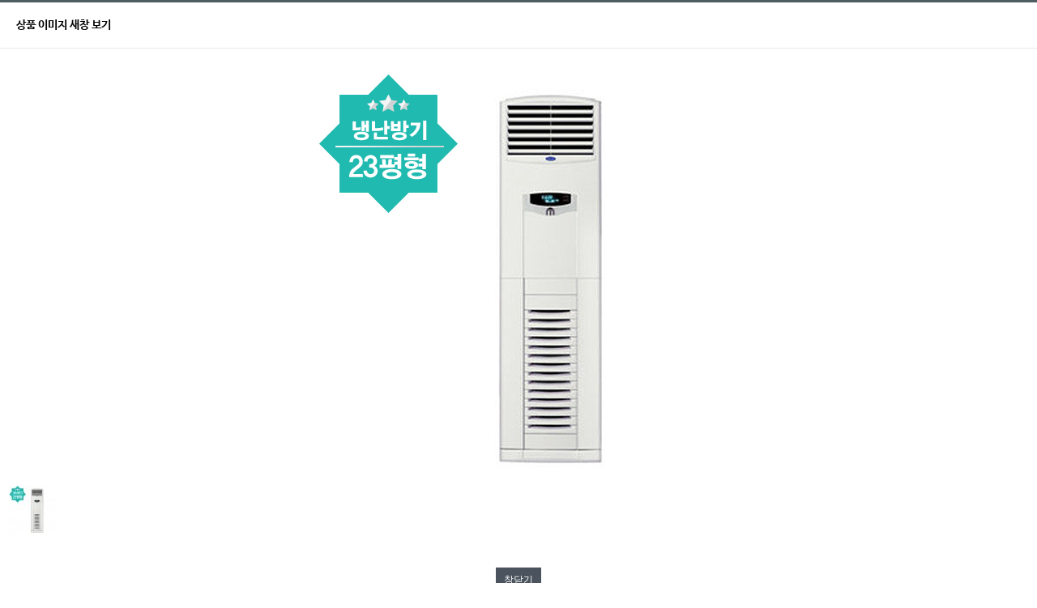

--- FILE ---
content_type: text/html; charset=utf-8
request_url: http://remarketc.co.kr/shop/largeimage.php?it_id=1484760635&no=1
body_size: 1796
content:
<!doctype html>
<html lang="ko">
<head>
<meta charset="utf-8">
<meta http-equiv="imagetoolbar" content="no">
<meta http-equiv="X-UA-Compatible" content="IE=edge,chrome=1"/>
<meta name="description" content="중고 사무용가구,가전,PC,냉난방기 판매/매입/렌탈전문기업">
<meta property="og:title" content="리마켓 중구점">
<meta property="og:image" content="http://www.remarketc.co.kr/data/common/remarketc.png">
<meta property="og:description" content="중고 사무용가구,가전,PC,냉난방기 판매/매입/렌탈전문기업">
<title>스탠드형 냉난방기(23평형) (1484760635) | 리마켓 중구점</title>
<link rel="stylesheet" href="http://remarketc.co.kr/theme/basic/css/default_shop.css?ver=16110201">
<link rel="stylesheet" href="http://remarketc.co.kr/theme/basic/skin/shop/basic/style.css?ver=16110201">
<link rel="stylesheet" href="//m.remarket.co.kr/css/colorchange.css">
<!--[if lte IE 8]>
<script src="http://remarketc.co.kr/js/html5.js"></script>
<![endif]-->
<script>
// 자바스크립트에서 사용하는 전역변수 선언
var g5_url       = "http://remarketc.co.kr";
var g5_bbs_url   = "http://remarketc.co.kr/bbs";
var g5_is_member = "";
var g5_is_admin  = "";
var g5_is_mobile = "";
var g5_bo_table  = "";
var g5_sca       = "";
var g5_editor    = "";
var g5_cookie_domain = "";
</script>
<script src="http://remarketc.co.kr/js/jquery-1.8.3.min.js"></script>
<script src="http://remarketc.co.kr/js/jquery.shop.menu.js?ver=1611020"></script>
<script src="http://remarketc.co.kr/js/common.js?ver=1611020"></script>
<script src="http://remarketc.co.kr/js/wrest.js?ver=1611020"></script>
<script src="http://remarketc.co.kr/js/css_browser_selector.min.js?ver=1611020"></script>


<!-- Google tag (gtag.js) -->
<script async src="https://www.googletagmanager.com/gtag/js?id=AW-384188766"></script>
<script>
  window.dataLayer = window.dataLayer || [];
  function gtag(){dataLayer.push(arguments);}
  gtag('js', new Date());

  gtag('config', 'AW-384188766');
</script>

<script src="http://remarketc.co.kr/js/global.js?ver=1611020"></script>
</head>
<body class="menu menu menu ">

<div id="sit_pvi_nw" class="new_win">
    <h1 id="win_title">상품 이미지 새창 보기</h1>

    <div id="sit_pvi_nwbig">
                <span>
            <a href="javascript:window.close();">
                <img src="http://remarketc.co.kr/data/item/1484760635/1.jpg" width="500" height="500" alt="스탠드형 냉난방기(23평형)" id="largeimage_1">
            </a>
        </span>
            </div>

    <ul><li><a href="http://remarketc.co.kr/shop/largeimage.php?it_id=1484760635&amp;no=1" class="img_thumb"><img src="http://remarketc.co.kr/data/item/1484760635/thumb-1_60x60.jpg" width="60" height="60" alt=""></a></li></ul>
    <div class="win_btn">
        <button type="button" onclick="javascript:window.close();">창닫기</button>
    </div>
</div>

<script>
// 창 사이즈 조절
$(window).on("load", function() {
    var w = 500 + 50;
    var h = $("#sit_pvi_nw").outerHeight(true) + $("#sit_pvi_nw h1").outerHeight(true);
    window.resizeTo(w, h);
});

$(function(){
    $("#sit_pvi_nwbig span:eq("+0+")").addClass("visible");

    // 이미지 미리보기
    $(".img_thumb").bind("mouseover focus", function(){
        var idx = $(".img_thumb").index($(this));
        $("#sit_pvi_nwbig span.visible").removeClass("visible");
        $("#sit_pvi_nwbig span:eq("+idx+")").addClass("visible");
    });
});
</script>

<!-- ie6,7���� ���̵�䰡 �Խ��� ��Ͽ��� �Ʒ� ���̵�信 �������� ���� ���� -->
<!--[if lte IE 7]>
<script>
$(function() {
    var $sv_use = $(".sv_use");
    var count = $sv_use.length;

    $sv_use.each(function() {
        $(this).css("z-index", count);
        $(this).css("position", "relative");
        count = count - 1;
    });
});
</script>
<![endif]-->

<script type="text/javascript" src="//wcs.naver.net/wcslog.js"></script> 
<script type="text/javascript"> 
if (!wcs_add) var wcs_add={};
wcs_add["wa"] = "s_3dfa9ab07649";
if (!_nasa) var _nasa={};
wcs.inflow("remarketc.co.kr");
wcs_do(_nasa);
</script>

</body>
</html>


--- FILE ---
content_type: text/css
request_url: http://remarketc.co.kr/theme/basic/css/default_shop.css?ver=16110201
body_size: 15188
content:
@charset "utf-8";
/* SIR 지운아빠 */

/*@import url(http://fonts.googleapis.com/earlyaccess/notosanskr.css);*/

@import url(//cdn.jsdelivr.net/font-nanum/1.0/nanumbarungothic/nanumbarungothic.css);


/* 초기화 */
html {overflow-y:scroll}
body {margin:0;padding:0;font-size:0.75em;font-family:'Nanum Barun Gothic', sans-serif}
html, h1, h2, h3, h4, h5, h6, form, fieldset, img {margin:0;padding:0;border:0}
h1, h2, h3, h4, h5, h6 {font-size:1em}
article, aside, details, figcaption, figure, footer, header, hgroup, menu, nav, section {display:block}
#hd ul, nav ul, #ft ul {margin:0;padding:0;list-style:none}
legend {position:absolute;margin:0;padding:0;font-size:0;line-height:0;text-indent:-9999em;overflow:hidden}
label, input, button, select, img {vertical-align:middle}
input, button {margin:0;padding:0;font-family:dotum;font-size:1em}
button {cursor:pointer}
textarea, select {font-family:dotum;font-size:1em}
select {margin:0}
p {margin:0;padding:0;word-break:break-all}
hr {display:none}
pre {overflow-x:scroll;font-size:1.1em}
a:link, a:visited {color:#000;text-decoration:none}
a:hover, a:focus, a:active {color:#000;text-decoration:underline}

/* 전체 wrap */
.wrapper {width:1180px;min-width:1180px;margin:0 auto}

.menushop #container {float:right;width:920px}
.menushop .category-ul {display:block !important;opacity:.9}
.menushop #wrapper_title {display:none}

/* 팝업레이어 */
#hd_pop {z-index:1000;position:relative;margin:0 auto;width:1180px;height:0}
#hd_pop h2 {position:absolute;font-size:0;line-height:0;overflow:hidden}
.hd_pops {position:absolute;border:0px;background:#fff}
.hd_pops_con {}
.hd_pops_footer {padding:10px 0;background:#000;color:#fff;text-align:right}
.hd_pops_footer button {margin-right:5px;padding:5px 10px;border:0;background:#393939;color:#fff}

/* 검색폼 */
#frmsearch1 {background:url('/data/content/page/search.png') no-repeat;width:173px;height:28px;position:relative;margin-top:5px}
#frmsearch1 #sch_str {margin:3px 0 0 3px;width:130px;padding:4px 0 3px 5px;border:0}
#frmsearch1 #sch_submit {position:absolute;right:0;top:0;width:40px;height:27px;border:0;background:transparent;cursor:pointer}

/* 상단 레이아웃 */
#hd {min-width:1180px;border-bottom:1px solid #dde4e9}
#hd_h1 {position:absolute;font-size:0;line-height:0;overflow:hidden}
#hd.fixed {position:fixed;width:100%;background:#fff;z-index:200}

#hd_qnb {border-bottom:1px solid #e9e9e9;background:#f2f5f9;zoom:1;display:none}
#hd_qnb:after {display:block;visibility:hidden;clear:both;content:""}
#hd_qnb h2 {position:absolute;font-size:0;line-height:0;overflow:hidden}
#hd_qnb div {text-align:center;letter-spacing:-4px}
#hd_qnb a {letter-spacing:0}

#hd_wrapper {position:relative;margin:0 auto;zoom:1;background-color:#fff;}
#hd_wrapper:after {display:block;visibility:hidden;clear:both;content:""}

#hd_wrapper1 {display:block;height:98px;position:relative;width:1180px;margin:0 auto;overflow:hidden}
#hd_wrapper1:after {display:block;content:'';clear:both}
#hd_wrapper1 .touchslider-viewport {overflow:hidden;width:285px;height:98px;position:relative;margin: 0 0 0 16px;}
#hd_wrapper1 .touchslider-nav {position:relative;margin-top:-98px}
#hd_wrapper1 .touchslider-nav .touchslider-prev,
#hd_wrapper1 .touchslider-nav .touchslider-next {
	position:absolute;width:20px;height:98px;background:url('/data/content/page/top-slider-arrow.png') no-repeat #fff;
	cursor:pointer;
}
#hd_wrapper1 .touchslider-nav .touchslider-next {right:0;background-position:right top}
#hd_wrapper1 .pull-right {margin-right:200px;}
#hd_wrapper1 .cs25 {position:absolute;right:0;top:0;}

/* 메인메뉴 */
#hd_wrapper2 {position:relative;background:#134bbb;border-bottom:3px solid #00255e;color:#fff;font-weight:normal;margin-bottom:52px}
#hd_wrapper2 h2 {position:absolute;font-size:0;line-height:0;overflow:hidden}
#hd_wrapper2_1dul {}
#hd_wrapper2_1dul:after {display:block;visibility:hidden;clear:both;content:""}
#hd_wrapper2 .gnb_1dli {z-index:10;position:relative;float:left}
#hd_wrapper2 .gnb_1dli:nth-child(1) a {background:url('../img/arrow.png') 92% 50% no-repeat #00255e;padding:1px 0 0;width:230px}
#hd_wrapper2 .gnb_1dli:nth-child(1) a.on {background:url('../img/arrow2.png') 92% 50% no-repeat #00255e}
#hd_wrapper2 .gnb_1dli:nth-child(1) a i {width:22px;height:3px;background:#fff;position:absolute;left:30px}
#hd_wrapper2 .gnb_1dli:nth-child(1) a i.i1 {top:12px}
#hd_wrapper2 .gnb_1dli:nth-child(1) a i.i2 {top:19px}
#hd_wrapper2 .gnb_1dli:nth-child(1) a i.i3 {top:26px}
#hd_wrapper2 .gnb_1dli:nth-child(2) a {width:135px}
#hd_wrapper2 .gnb_1dli:nth-child(3) a {width:135px}
#hd_wrapper2 .gnb_1dli:nth-child(4) a {width:140px}
#hd_wrapper2 .gnb_1dli:nth-child(5) a {width:180px}
#hd_wrapper2 .gnb_1dli:nth-child(6) a {width:160px}
#hd_wrapper2 .gnb_1dli:nth-child(7) a {width:190px}
#hd_wrapper2 .gnb_1dli:nth-child(5) a {background:#00255e}
#hd_wrapper2 .gnb_1dli:nth-child(6) a {background:#00596c}
#hd_wrapper2 .gnb_1dli:nth-child(7) a {background:#4cad3c}
#hd_wrapper2 .gnb_1dli:nth-child(4) a i,
#hd_wrapper2 .gnb_1dli:nth-child(5) a i,
#hd_wrapper2 .gnb_1dli:nth-child(6) a i,
#hd_wrapper2 .gnb_1dli:nth-child(7) a i {display:none}
#hd_wrapper2 .gnb_1da {line-height:37px;height:37px;color:#fff;text-decoration:none;background:transparent;font-size:1.3em;border:0;padding:1px 0px 0;position:relative;text-align:center}
#hd_wrapper2 .gnb_1da i {width:1px;height:50%;position:absolute;right:0;top:30%;background:#3869ce}
#hd_wrapper2 .gnb_1da:focus, #hd_wrapper2 .gnb_1da:hover {/*background:url('../img/gnb_bg00.gif') #333 center right no-repeat;*/text-decoration:none}
#hd_wrapper2 .gnb_1dli_air .gnb_1da {background-color:#333;color:#fff}
#hd_wrapper2 .gnb_1dli_on .gnb_1da {background-color:transparent;color:#fff}
#hd_wrapper2 .gnb_2dul {display:none;position:absolute;top:41px;width:700px;border:0;padding:0}
#hd_wrapper2 .gnb_1dli:nth-child(7) .gnb_2dul {margin-left:-300px}
#hd_wrapper2 .gnb_2dli {float:left}
#hd_wrapper2 .gnb_2da {display:block;padding:17px 10px;text-align:left;text-decoration:none;border:0;position:relative;font-size:1.25em;background:#fff !important;width:auto !important}
#hd_wrapper2 .gnb_2da i {position:absolute;right:0;top:20px;width:1px;height:10px;background:#484848;display:block !important}
#hd_wrapper2 .gnb_2dli:last-child .gnb_2da i {display:none !important}
#hd_wrapper2 .gnb_1dli_air .gnb_2da {}
#hd_wrapper2 .gnb_1dli_on .gnb_2da {}
#hd_wrapper2 .gnb_2da:focus, #hd_wrapper2 .gnb_2da:hover {text-decoration:none}
#hd_wrapper2 .gnb_1dli_over .gnb_2dul {display:block;left:0;background:#fff}
#hd_wrapper2 .gnb_1dli_over2 .gnb_2dul {display:block;right:0;background:#fff}

/* 전체 카테고리 부분 */
#hd_wrapper2 .category-ul {width:100%;border-top:1px solid #10717e;top:41px}
#hd_wrapper2 .category-ul .gnb_2dli {float:none;background:#00255e}
#hd_wrapper2 .category-ul a {color:#fff}
#hd_wrapper2 .category-ul table {width:100%;margin:0 auto;background:#00255e;border-collapse:collapse}
#hd_wrapper2 .category-ul th {font-weight:normal;font-size:1.4em;padding:10px 20px;width:35px;position:relative}
#hd_wrapper2 .category-ul td {padding:12px 20px 12px 0;color:#fff;font-size:1.1em;position:relative}
#hd_wrapper2 .category-ul tr:last-child th,
#hd_wrapper2 .category-ul tr:last-child td {background:#277d0c}
#hd_wrapper2 .category-ul th i,
#hd_wrapper2 .category-ul td i {position:absolute;width:88%;height:1px;left:15%;bottom:0;background:#2e4f79}
#hd_wrapper2 .category-ul td i {left:0}
#hd_wrapper2 .category-ul td a {display:block;width:auto !important;line-height:1.5em;padding:0px 0 !important;background:none !important;text-indent:0 !important;text-decoration:none;}
.ie9 #hd_wrapper2 .category-ul td a {line-height:19px}
.ie10 #hd_wrapper2 .category-ul td a {line-height:19px}
.ie11 #hd_wrapper2 .category-ul td a {line-height:19px}
#hd_wrapper2 .category-ul .gnb_3dul {position:absolute;border:1px solid #999;background:#fff;margin:-25px 0 0 150px;display:none;width:180px;z-index:3}
#hd_wrapper2 .category-ul .gnb_3dul.gnb_3dul_over {display:block}
#hd_wrapper2 .category-ul .gnb_3dul a {color:#333;display:block;padding:3px 0 3px 5px !important;border-bottom:1px solid #eee}

#logo {position:absolute;left:50%;margin-left:-180px;top:20px}

#hd_sch {float:left;margin:0 0 0 20px;border:1px solid #c3c6ca}
#hd_sch h3 {position:absolute;font-size:0;line-height:0;overflow:hidden}
#hd_sch #sch_str {padding-left:5px;width:110px;height:24px;border:0;background:#fff;line-height:1.9em !important;line-height:1.6em}
#hd_sch #sch_submit {padding:0 5px;height:26px;border:0;background:#e2e6eb;color:#333;cursor:pointer}

#tnb {float:right}
#tnb h3 {position:absolute;font-size:0;line-height:0;overflow:hidden}
#tnb ul {zoom:1}
#tnb ul:after {display:block;visibility:hidden;clear:both;content:""}
#tnb li {float:left}
#tnb a {display:inline-block;padding:0 10px;height:28px;color:#333;letter-spacing:-0.1em;line-height:2.4em}
#tnb a:focus, #tnb a:hover {text-decoration:none}

/* 중간 레이아웃 */
#wrapper {z-index:5;margin:30px auto;width:1180px;zoom:1}
#wrapper:after {display:block;visibility:hidden;clear:both;content:""}
#wrapper_title {margin-bottom:20px;font-size:1.2em;font-weight:bold}

/* aside wrapper */
#aside {float:left;margin:0 10px 0 0;width:150px;display:none}

#container {position:relative;width:1180px;min-height:500px;height:auto !important;height:500px;background:#fff;zoom:1}
#container:after {display:block;visibility:hidden;clear:both;content:""}

/* 텍스트 크기 조절 */
#text_size {display:none;position:absolute;top:-31px;left:-1px}
#text_size button {padding:0 10px;height:30px;border:1px solid #cfded8;border-bottom:0;background:#000;color:#fff;cursor:pointer}

/* 하단 레이아웃 */
#ft {clear:both;padding:0 0 40px;min-width:1180px;border-top:1px solid #e9e9e9}
#ft h1 {position:absolute;font-size:0;line-height:0;overflow:hidden}
#ft div {position:relative;margin:0 auto;padding:0 0 0 200px;width:750px}
#ft_logo {position:absolute;top:20px;left:0}
#ft ul {margin:0 0 15px;padding:20px 0 0;zoom:1}
#ft ul:after {display:block;visibility:hidden;clear:both;content:""}
#ft li {float:left;margin:0 20px 0 0}
#ft a {text-decoration:none}
#ft p {margin:0;padding:10px 0;line-height:1.8em}
#ft span {display:inline-block;margin:0 15px 0 0}
#ft b {display:inline-block;margin:0 5px 0 0}
#ft_totop {position:absolute;top:20px;right:0}

/* 화면낭독기 사용자용 */
#hd_login_msg {position:absolute;top:0;left:0;width:1px;height:1px;overflow:hidden}
.msg_sound_only, .sound_only {display:inline-block !important;position:absolute;top:0;left:0;margin:0 !important;padding:0 !important;font-size:0;line-height:0;border:0 !important;overflow:hidden !important}
/* 본문 바로가기 */
#skip_to_container a {z-index:100000;position:absolute;top:0;left:0;width:1px;height:1px;font-size:0;line-height:0;overflow:hidden}
#skip_to_container a:focus, #skip_to_container a:active {width:100%;height:75px;background:#21272e;color:#fff;font-size:2em;font-weight:bold;text-align:center;text-decoration:none;line-height:3.3em}

/* 이미지 등비율 리사이징 */
.img_fix {width:100%;height:auto}

/* 캡챠 자동등록(입력)방지 기본 */
#captcha {display:inline-block;position:relative}
#captcha legend {position:absolute;margin:0;padding:0;font-size:0;line-height:0;text-indent:-9999em;overflow:hidden}
#captcha #captcha_img {width:100px;height:41px;border:1px solid #e9e9e9}
#captcha #captcha_mp3 {position:absolute;top:0;left:101px;;margin:0;padding:0;width:23px;height:22px;border:0;background:transparent;vertical-align:middle;overflow:hidden;cursor:pointer}
#captcha #captcha_mp3 span {position:absolute;top:0;left:0;width:23px;height:22px;background:url('../../../plugin/kcaptcha/img/sound.gif')}
#captcha #captcha_reload {position:absolute;top:21px;left:101px;margin:0;padding:0;width:23px;height:22px;border:0;background:transparent;vertical-align:middle;overflow:hidden;cursor:pointer}
#captcha #captcha_reload span {position:absolute;top:0;left:0;width:23px;height:22px;background:url('../../../plugin/kcaptcha/img/reload.gif')}
#captcha #captcha_key {margin:0 0 0 25px;padding:0 5px;width:70px;height:41px;border:1px solid #b8c9c2;background:#f7f7f7;font-size:1.333em;font-weight:bold;text-align:center;line-height:2.8em}
#captcha #captcha_info {display:block;margin:5px 0 0;font-size:0.95em;letter-spacing:-0.1em}

/* ckeditor 단축키 */
.cke_sc {margin:0 0 5px;text-align:right}
.btn_cke_sc{display:inline-block;padding:0 10px;height:23px;border:1px solid #ccc !important;background:#fafafa !important;color:#000 !important;text-decoration:none !important;line-height:1.9em;vertical-align:middle}
.cke_sc_def {margin:0 0 5px;padding:10px;border:1px solid #ccc;background:#f2f5f9;text-align:center}
.cke_sc_def dl {margin:0 0 5px;text-align:left;zoom:1}
.cke_sc_def dl:after {display:block;visibility:hidden;clear:both;content:""}
.cke_sc_def dt, .cke_sc_def dd {float:left;margin:0;padding:5px 0;border-bottom:1px solid #e9e9e9}
.cke_sc_def dt {width:20%;font-weight:bold}
.cke_sc_def dd {width:30%}

/* Mobile화면으로 */
#mobile_cng {display:block;margin:0.3em;padding:0.5em 0;border:1px solid #eee;border-radius:2em;background:#fff;color:#000;font-size:2em;text-decoration:none;text-align:center}

/* 목록 바로가기 */
.sanchor {margin:0 0 20px;padding:0;zoom:1}
.sanchor:after {display:block;visibility:hidden;clear:both;content:""}
.sanchor li {float:left;width:33.2%;margin-right:1px;list-style:none}
.sanchor a {display:block;border:1px solid #e0e4e9;background:url('../img/sanchor-off.png') repeat;text-decoration:none;line-height:2.6em;color:#00255e;font-size:1.4em;text-align:center}
.sanchor a:focus, .sanchor a:hover, .sanchor a.sanchor_on {
	background:url('../img/sanchor-on.png') repeat;border:1px solid #a8b1be;border-bottom-color:#fff;color:#ff4400
}

/* 콘텐츠별 스타일 */
.cnt_cmt {display:inline-block;margin:0 0 0 3px;font-weight:bold}

/* 버튼 */
a.btn01 {display:inline-block;padding:7px;border:1px solid #ccc;background:#fafafa;color:#000;text-decoration:none;vertical-align:middle}
a.btn01:focus, a.btn01:hover {text-decoration:none}
button.btn01 {display:inline-block;margin:0;padding:7px;border:1px solid #ccc;background:#fafafa;color:#000;text-decoration:none}
a.btn02 {display:inline-block;padding:7px;border:1px solid #3b3c3f;background:#4b545e;color:#fff;text-decoration:none;vertical-align:middle}
a.btn02:focus, .btn02:hover {text-decoration:none}
button.btn02 {display:inline-block;margin:0;padding:7px;border:1px solid #3b3c3f;background:#4b545e;color:#fff;text-decoration:none}

.btn_confirm {text-align:center} /* 서식단계 진행 */

.btn_submit {padding:8px;border:0;background:#ff4200;color:#fff;letter-spacing:-0.1em;cursor:pointer}
fieldset .btn_submit {padding:0 7px;height:24px;line-height:1em}

a.btn_cancel {display:inline-block;padding:7px;border:1px solid #ccc;background:#fafafa;color:#000;text-decoration:none;vertical-align:middle}
button.btn_cancel {display:inline-block;padding:7px;border:1px solid #ccc;background:#fafafa;color:#000;vertical-align:top;text-decoration:none}

a.btn_frmline, button.btn_frmline {display:inline-block;padding:0 5px;height:24px;border:0;background:#333;color:#fff;letter-spacing:-0.1em;text-decoration:none;vertical-align:middle} /* 우편번호검색버튼 등 */
a.btn_frmline {line-height:24px}
button.btn_frmline {font-size:1em}

/* 게시판용 버튼 */
a.btn_b01 {display:inline-block;padding:7px;border:1px solid #d9ded9;background:#f2f5f9;color:#000;text-decoration:none;vertical-align:middle}
a.btn_b01:focus, .btn_b01:hover {text-decoration:none}
a.btn_b02 {display:inline-block;padding:7px 7px;border:1px solid #3b3c3f;background:#4b545e;color:#fff;text-decoration:none;vertical-align:middle}
a.btn_b02:focus, .btn_b02:hover {text-decoration:none}
a.btn_admin {display:inline-block;padding:7px;border:1px solid #e8180c;background:#e8180c;color:#fff;text-decoration:none;vertical-align:middle} /* 관리자 전용 버튼 */
a.btn_admin:focus, a.btn_admin:hover {text-decoration:none}

/* 선택수정 버튼 */
.btn_list {margin:0 auto;width:93%}
.btn_list input, .btn_list button {background: none repeat scroll 0 0 #617D46;border: 0 none;color: #FFFFFF;height: 28px;line-height: 2.2em;padding: 0 15px;vertical-align: middle}

/* 기본테이블 */
.tbl_wrap table {width:100%;border-collapse:collapse;border-spacing:0}
.tbl_wrap caption {padding:10px 0;font-weight:bold;text-align:left}

.tbl_head01 {margin:0 0 10px}
.tbl_head01 caption {padding:0;font-size:0;line-height:0;overflow:hidden}
.tbl_head01 thead th {padding:12px 0;border-top:1px solid #d1dee2;border-bottom:1px solid #d1dee2;background:#e5ecef;color:#383838;font-size:0.95em;text-align:center;letter-spacing:-0.1em}
.tbl_head01 thead a {color:#383838}
.tbl_head01 thead th input {vertical-align:top} /* middle 로 하면 게시판 읽기에서 목록 사용시 체크박스 라인 깨짐 */
.tbl_head01 tfoot th, .tbl_head01 tfoot td {padding:10px 0;border-top:1px solid #c1d1d5;border-bottom:1px solid #c1d1d5;background:#d7e0e2;text-align:center}
.tbl_head01 tbody th {padding:8px 0;border-top:1px solid #e9e9e9;border-bottom:1px solid #e9e9e9}
.tbl_head01 td {padding:8px 5px;border-top:1px solid #e9e9e9;border-bottom:1px solid #e9e9e9;line-height:1.5em;word-break:break-all}
.tbl_head01 a {}

.tbl_head02 {margin:0 0 10px}
.tbl_head02 caption {padding:0;font-size:0;line-height:0;overflow:hidden}
.tbl_head02 thead th {padding:5px 0;border-top:1px solid #d1dee2;border-bottom:1px solid #d1dee2;background:#e5ecef;color:#383838;font-size:0.95em;text-align:center;letter-spacing:-0.1em}
.tbl_head02 thead a {color:#383838}
.tbl_head02 thead th input {vertical-align:top} /* middle 로 하면 게시판 읽기에서 목록 사용시 체크박스 라인 깨짐 */
.tbl_head02 tfoot th, .tbl_head02 tfoot td {padding:10px 0;border-top:1px solid #c1d1d5;border-bottom:1px solid #c1d1d5;background:#d7e0e2;text-align:center}
.tbl_head02 tbody th {padding:5px 0;border-top:1px solid #e9e9e9;border-bottom:1px solid #e9e9e9}
.tbl_head02 td {padding:5px 3px;border-top:1px solid #e9e9e9;border-bottom:1px solid #e9e9e9;line-height:1.4em;word-break:break-all}
.tbl_head02 a {}

/* 폼 테이블 */
.tbl_frm01 {margin:0 0 20px}
.tbl_frm01 table {width:100%;border-collapse:collapse;border-spacing:0}
.tbl_frm01 th {width:100px;padding:7px 13px;border:1px solid #e9e9e9;border-left:0;background:#f7f7f7;text-align:left}
.tbl_frm01 td {padding:7px 10px;border-top:1px solid #e9e9e9;border-bottom:1px solid #e9e9e9;background:transparent}
.tbl_frm01 textarea, .frm_input {border:1px solid #e4eaec;background:#f7f7f7;color:#000;vertical-align:middle;line-height:2em}
.tbl_frm01 textarea {padding:2px 2px 3px}
.frm_input {height:22px}
.tbl_frm01 textarea {width:98%;height:100px}
.tbl_frm01 a {text-decoration:none}
.tbl_frm01 .frm_address {margin-top:5px}
.tbl_frm01 .frm_file {display:block;margin-bottom:5px}
.tbl_frm01 .frm_info {display:block;padding:0 0 5px;line-height:1.4em}

/* 자료 없는 목록 */
.empty_table {padding:50px 0 !important;text-align:center}
.empty_list {padding:20px 0 !important;text-align:center}

/* 필수입력 */
.required, textarea.required {background:url('../img/wrest.gif') #f7f7f7 top right no-repeat !important}

/* 테이블 그리드 padding 0 5px 고려한 넓이 */
.grid_1 {width:40px}
.grid_2 {width:90px}
.grid_3 {width:140px}
.grid_4 {width:190px}
.grid_5 {width:240px}
.grid_6 {width:290px}
.grid_7 {width:340px}
.grid_8 {width:390px}
.grid_9 {width:440px}
.grid_10 {width:490px}
.grid_11 {width:540px}
.grid_12 {width:590px}
.grid_13 {width:640px}
.grid_14 {width:690px}
.grid_15 {width:740px}
.grid_16 {width:790px}
.grid_17 {width:840px}
.grid_18 {width:890px}

/* 테이블 항목별 정의 */
.td_board {width:120px;text-align:center}
.td_chk {width:30px;text-align:center}
.td_date {width:60px;text-align:center}
.td_datetime {width:110px;text-align:center}
.td_default {width:60px;text-align:center}
.td_dvr {width:30px;text-align:center}
.td_group {width:100px;text-align:center}
.td_imgsmall {width:60px;text-align:center}
.td_num {width:50px;text-align:center}
.td_numbig {width:100px;text-align:center}
.td_nick {width:100px;text-align:center}
.td_name {width:100px;text-align:left}
.td_namesmall {width:50px;text-align:left}
.td_mb_id {width:100px;text-align:center}
.td_mng {width:80px;text-align:center}
.td_mngsmall {width:50px;text-align:center}
.td_statsmall {width:50px;text-align:center}

/* 새창 기본 스타일 */
.new_win {}
.new_win .tbl_wrap {margin:0 20px}
.new_win #win_title {margin:0 0 20px;padding:20px;border-top:3px solid #4e5d60;border-bottom:1px solid #e9e9e9;background:#fff;font-size:1.2em}
.new_win #win_title .sv {font-size:0.75em;line-height:1.2em}
.new_win .win_ul {margin:-20px 0 20px 0;padding:0 20px;border-bottom:1px solid #455255;background:#484848;list-style:none;zoom:1}
.new_win .win_ul:after {display:block;visibility:hidden;clear:both;content:""}
.new_win .win_ul li {float:left;margin-left:-1px}
.new_win .win_ul a {display:block;padding:10px 10px 8px;border-right:1px solid #455255;border-left:1px solid #455255;color:#fff;font-family:dotum;font-weight:bold;text-decoration:none}
.new_win .win_desc {margin:0 20px}

.new_win .win_btn {clear:both;padding:20px;text-align:center} /* 새창용 */
.new_win .win_btn button {display:inline-block;padding:0 10px;height:30px;border:0;background:#4b545e;color:#fff;line-height:2em;cursor:pointer}
.new_win .win_btn input {padding:0 10px;height:30px;line-height:2em}
.new_win .win_btn a {display:inline-block;padding:0 10px;height:30px;background:#4b545e;color:#fff;vertical-align:middle;line-height:2.4em}
.new_win .win_btn a:focus, .new_win .win_btn a:hover {text-decoration:none}

/* 내용관리 */
#ctt {margin:10px 0;padding:10px;border:1px solid #e9e9e9}
.ctt_admin {text-align:right}
#ctt header h1 {position:absolute;font-size:0;line-height:0;overflow:hidden}
#ctt_con {padding:10px 0}
.ctt_img {text-align:center}

/* 자바스크립트 alert 대안 */
#validation_check {margin:100px auto;width:500px}
#validation_check h1 {margin-bottom:20px;font-size:1.3em}
#validation_check p {margin-bottom:20px;padding:30px 20px;border:1px solid #e9e9e9;background:#fff}

/* 사이드뷰 */
.sv_wrap {display:inline-block;position:relative;font-weight:normal}
.sv_wrap .sv {z-index:1000;display:none;margin:5px 0 0;border:1px solid #283646;background:#111}
.sv_wrap .sv a {display:inline-block !important;margin:0 !important;padding:3px !important;width:94px;border-bottom:1px solid #283646;color:#fff !important}
.sv_wrap a:focus, .sv_wrap a:hover, .sv_wrap a:active {text-decoration:none !important}
.sv_on {display:block !important;position:absolute;top:10px;left:20px;width:auto;height:auto !important}
.sv_nojs .sv {display:block}

/* 페이징 */
.pg_wrap {clear:both;margin:0 0 20px;padding:20px 0 0;text-align:center}
.pg {}
.pg_page, .pg_current, .qa_page {display:inline-block;padding:0 8px;height:25px;color:#000;letter-spacing:0;line-height:2.2em;vertical-align:middle}
.pg a:focus, .pg a:hover {text-decoration:none}
.pg_page, .qa_page {background:#e4eaec;text-decoration:none}
.pg_start, .pg_prev {/* 이전 */}
.pg_end, .pg_next {/* 다음 */}
.pg_current {display:inline-block;margin:0 4px 0 0;background:#333;color:#fff;font-weight:normal}

/* ########## 쇼핑몰 컨텐츠 ########## */
/* 인덱스 이미지 출력 */
#sidx_img {margin:0 0 20px}
#sidx_img img {max-width:100%;height:auto}

/* 마이페이지 */
#smb_my {}

#smb_my_ov {margin:0 0 20px}
#smb_my_ov h2 {position:absolute;font-size:0;line-height:0;overflow:hidden}
#smb_my_act {margin:0 0 10px;;zoom:1}
#smb_my_act:after {display:block;visibility:hidden;clear:both;content:""}
#smb_my_act ul {float:right;margin:0;padding:0;list-style:none}
#smb_my_act li {float:left;margin:0 0 0 4px}
#smb_my_ov dl {margin:0;border:1px solid #e9e9e9;background:#f2f5f9;zoom:1}
#smb_my_ov dl:after {display:block;visibility:hidden;clear:both;content:''}
#smb_my_ov dt {float:left;padding:7px 10px;width:100px;border-bottom:1px solid #e9e9e9;font-weight:bold}
#smb_my_ov dd {float:left;margin:0;padding:7px 10px;width:220px;border-bottom:1px solid #e9e9e9}
#smb_my_ovaddt {border-bottom:0 !important}
#smb_my_ovaddd {width:590px !important;border-bottom:0 !important}

#smb_my_od {margin:0 0 20px}
#smb_my_od h2 {margin:0 0 10px}

#smb_my_wish h2 {margin:0 0 10px}

.smb_my_more {text-align:right}

.smb_my_img {width:90px;text-align:center}

/* 장바구니 */
#sod_bsk {}
.sod_img {width:90px;text-align:center}
.sod_opt {margin:5px 0;border:1px solid #e9e9e9;border-bottom:0;background:#f2f5f9}
.sod_opt ul {margin:0;padding:0;list-style:none}
.sod_opt li {padding:3px;border-bottom:1px solid #e9e9e9}
.sod_option_btn .mod_options {margin:0;padding:3px 0;width:100%;border:0;background:#9baabd;color:#fff;cursor:pointer}

#sit_opt_added {margin:0;padding:0;border:1px solid #e9e9e9;border-bottom:0;background:#fff;list-style:none}
#sit_opt_added li {padding:10px 20px;border-bottom:1px solid #e9e9e9}
#sit_opt_added li div {margin:5px 0 0;text-align:right}
#sit_opt_added button {margin:0 0 0 1px}

#sod_bsk_list {position:relative}
#sod_bsk_list #mod_option_frm {z-index:10000;position:absolute;top:0;left:99px;padding:20px;width:500px;height:auto !important;height:500px;max-height:500px;border:1px solid #000;background:#f2f5f9;overflow-y:scroll;overflow-x:none}

#sod_bsk_tot {margin:0 0 20px;padding:10px;border:1px solid #e9e9e9;background:#f2f5f9;zoom:1}
#sod_bsk_tot:after {display:block;visibility:hidden;clear:both;content:""}
#sod_bsk_tot dt, #sod_bsk_tot dd {float:left;padding:12px 0;border-bottom:1px solid #e9e9e9}
#sod_bsk_tot dt {padding-left:2%;width:48%;font-weight:bold}
#sod_bsk_tot dd {margin:0;padding-right:2%;width:47%;text-align:right}
.sod_bsk_cnt {background:#0d3e75;color:#fff}
.sod_bsk_point {border-bottom:0 !important}

#sod_bsk_act {text-align:center}
#sod_bsk_act p {margin:0 0 10px}

/* 위시리스트 */
#sod_ws {}
.sod_ws_img {width:90px;text-align:center}
#sod_ws_act {text-align:center}

/* 주문서 작성 */
.display_setup_message {margin:0 0 10px;padding:15px;border:1px solid #fccdff;background:#ffeef9}
.display_setup_message strong {display:block;margin:0 0 10px}

#sod_frm {}
#sod_frm h2 {margin:0 0 10px}

#sod_frm p {margin:0 0 10px}

#sod_list {position:relative}
#sod_list #cp_frm {z-index:10000;position:absolute;top:0;left:99px;padding:20px;width:500px;height:auto !important;height:500px;max-height:500px;border:1px solid #000;background:#f2f5f9;overflow-y:scroll;overflow-x:none}

#sod_frm_orderer {margin:20px 0 40px}
#sod_frm_orderer #od_addr_jibeon, #sod_frm_taker #od_b_addr_jibeon {display:inline-block;margin:5px 0 0}

#sod_frm_same {margin:0 0 10px}

#sod_frm #od_memo {height:50px}

#sod_frm p#sod_frm_pt {margin:10px 0 5px}
#sod_frm #sod_frm_pt_alert {margin:0 0 10px}

#sod_frm #display_pay_process {text-align:center}
#sod_frm #display_pay_process span {display:block;margin:5px 0 0}

#sod_frm_pay {position:relative}
#sod_frm_pay h2 {margin:0 0 10px}
#sod_frm_pay .tbl_wrap th {width:auto !important;font-weight:bold;text-align:center !important}
#sod_frm_pay .tbl_wrap td {padding:8px 5px 6px !important;border-top:1px solid #e9e9e9 !important;border-bottom:1px solid #e9e9e9 !important;line-height:1.5em !important;word-break:break-all !important}
#sod_frm_pay_info {margin:0 0 10px}

#sod_frm_pay #sc_coupon_frm, #sod_frm_pay #od_coupon_frm {z-index:10000;position:absolute;top:0;left:99px;padding:20px;width:500px;height:auto !important;height:500px;max-height:500px;border:1px solid #000;background:#f2f5f9;overflow-y:scroll}

#sod_frm_paysel {margin:0 0 20px;padding:10px;border:1px solid #e9e9e9;background:#f2f5f9;text-align:center}
#sod_frm_paysel legend {position:absolute;font-size:0;line-height:0;overflow:hidden}
#sod_frm_paysel .KPAY{background:url('../../../img/kpay_logo.png') no-repeat;width:37px;height:15px;overflow:hidden;text-indent:-999px;display:inline-block;}
#sod_frm_paysel .PAYNOW{background:url('../../../img/paynow_logo.png') no-repeat;width:46px;height:15px;overflow:hidden;text-indent:-999px;display:inline-block;}
#sod_frm_paysel .PAYCO{background:url('../../../img/payco_logo.png') no-repeat 1px;width:46px;height:15px;overflow:hidden;text-indent:-999px;display:inline-block;}
.kakaopay_icon{background:url('../../../img/kakao.png') no-repeat ;height:21px;width:74px;display:inline-block;overflow:hidden;text-indent:-999px}

#settle_bank {margin:10px 0 0}

#sod_frm_escrow {margin:30px 0 0}

#display_pay_process {padding:20px;text-align:center}

/* 배송지 목록 */
#sod_addr .td_mng button {margin:0;padding:0;border:0;background:transparent}

/* 주문내역 */
#sod_v {}
#sod_v .basic_tbl {text-align:center}
#sod_v_info {margin:0 0 10px}

/* 주문상세내역 */
#sod_fin {}

#sod_fin_no {margin:0 0 20px}

#sod_sts_wrap {margin:0 0 10px;text-align:right}
#sod_sts_explan {display:none}

#sod_fin_legend {padding:7px 5px 0;border:1px solid #e9e9e9;text-align:left;zoom:1}
#sod_fin_legend:after {display:block;visibility:hidden;clear:both;content:''}
#sod_fin_legend dt {clear:both;float:left;margin:0 0 5px;width:50px;font-weight:bold}
#sod_fin_legend dd {float:left;margin:0}

#sod_fin #sod_bsk_tot {border-bottom:0 !important}

#request_form {position:relative}
#request_form div {display:none;z-index:10000;position:absolute;top:23px;left:0;padding:20px 0;width:520px;border:1px solid #000;background:#f2f5f9;text-align:center}
#request_form .frm_input {width:300px;background:#fff !important}
#request_form .btn_frmline, #request_form .btn_cancel {vertical-align:middle !important}
#request_form .btn_frmline {padding:0 10px;line-height:1.6em}

#sod_req_btn {margin:0 0 10px}
#sod_req_btn button {background:#626870}

#sod_req_log {margin:0 0 20px}
#sod_req_log ul {margin:0;padding:0;border-top:1px solid #e9e9e9;background:#f2f5f9;list-style:none}
#sod_req_log li {padding:10px 10px 20px;border:1px solid #e9e9e9;border-top:0}
#sod_req_log h3 {margin:20px 0 10px}
.sod_req_log_view table {margin:0}
.sod_req_log_view caption {padding:10px 0;font-size:1em;font-weight:bold;text-align:left;line-height:1em}
.sod_req_log_view caption span {color:#ff3061}
.sod_req_log_view th {border-top:1px solid #e9e9e9;background:#f7f7f7 !important;color:#000 !important;text-align:center}
.sod_req_log_view td {background:#fff;color:#000}
.sod_req_log_view p {padding:10px 15px;border-bottom:1px solid #e9e9e9;background:#fff;color:#000}
.sod_req_log_view .sod_req_it {width:270px}
.sod_req_log_view button {margin:0;padding:0;border:0;background:transparent;color:#ff3061;text-decoration:underline;vertical-align:middle;cursor:pointer}

#sod_fin_list h2 {margin:0 0 10px}
#sod_fin_list td {height:30px}

#sod_fin_view {border:1px solid #e9e9e9}
#sod_fin_view h2 {position:absolute;font-size:0;line-height:0;overflow:hidden}
#sod_fin_view h3 {margin:0 0 10px}
#sod_fin_view .basic_tbl th {padding:0 10px;border-top:1px solid #eee;border-bottom:1px solid #eee;background:#f2f5f9;text-align:left}

#sod_fin_pay {padding:10px;border-bottom:1px solid #e9e9e9}

#sod_fin_orderer {padding:10px;border-bottom:1px solid #e9e9e9}

#sod_fin_receiver {padding:10px;border-bottom:1px solid #e9e9e9}

#sod_fin_dvr {padding:10px}
#sod_fin_dvr .dvr_link {color:#ff3061;text-decoration:underline}

#sod_fin_tot {margin:0 0 30px;padding:10px;border:1px solid #e9e9e9;border-top:0;background:#565e60;color:#fff}
#sod_fin_tot h2 {position:absolute;font-size:0;line-height:0;overflow:hidden}
#sod_fin_tot ul {margin:0;padding:0;list-style:none}
#sod_fin_tot li {padding:10px;border-bottom:1px solid #6f7a7d;zoom:1}
#sod_fin_tot li:after {display:block;visibility:hidden;clear:both;content:""}
#sod_fin_tot #alrdy {border-bottom:0 !important}
#sod_fin_tot strong {float:right}

#sod_fin_cancel {text-align:center}
#sod_fin_cancel h2 {position:absolute;font-size:0;line-height:0;overflow:hidden}
#sod_fin_cancel button {padding:10px;border:0;background:#ff3600;color:#fff}
#sod_fin_cancelfrm {display:none;margin:10px 0 0}
#sod_fin_cancelfrm .frm_input {background:#fff}

#sod_fin_test {padding:10px}

/* 주문상세내역 중 현금영수증 발급 */
#scash {}
#scash section {padding:10px 0}
#scash h2 {margin:0 0 10px;text-align:center}
#scash .basic_tbl th {padding:0 10px;border-top:1px solid #eee;border-bottom:1px solid #eee;background:#f2f5f9;text-align:left}
#scash_apply {padding:10px 0 20px;text-align:center}
#scash_apply button {padding:10px;border:0;background:#565e60;color:#fff}
#scash_copy {text-align:center}

/* 공지사항 및 커뮤니티 새글 */
#sidx_lat {padding:15px 0 0;border-top:1px solid #ddd}
#sidx_lat h2 {text-align:center}

/* 배너 인덱스 출력 */
#sbn_idx {}

/* 상품검색 */
#ssch_frm {padding:20px;border:1px solid #e9e9e9;background:#f2f5f9;zoom:1}
#ssch_frm:after {display:block;visibility:hidden;clear:both;content:""}
#ssch_frm div {margin:0 0 5px}
#ssch_frm strong, #ssch_frm .ssch_lbl {display:inline-block;width:100px;font-weight:bold}
#ssch_frm .frm_input {background:#fff}
#ssch_frm .btn_submit {padding:0 8px;height:24px}
#ssch_frm p {padding:10px 0;border-top:1px solid #e9e9e9;line-height:1.5em}
#ssch_frm #ssch_sort {float:left;margin:0;padding:0;list-style:none;zoom:1}
#ssch_frm #ssch_sort:after {display:block;visibility:hidden;clear:both;content:""}
#ssch_frm #ssch_sort li {float:left;margin:0 1px 0 0}
#ssch_frm #ssch_ov {float:right}

#ssch_cate {}
#ssch_cate ul {margin:10px 0;padding:10px 20px 20px;border-bottom:1px solid #e9e9e9;list-style:none;zoom:1}
#ssch_cate ul:after {display:block;visibility:hidden;clear:both;content:""}
#ssch_cate li {float:left;margin:0 10px 0 0;padding:0 10px 0 0;border-right:1px solid #e9e9e9}
#ssch_cate a {}
#ssch_cate a span {font-weight:bold}

/* 쇼핑몰 이벤트 */
#sev {}
.sev_admin {margin:0 0 10px;text-align:right}

/* 쿠폰 */
#coupon .td_numbig {width:150px}
#coupon .td_datetime {width:180px}

/* 모바일일때 피시버전 주문폼*/
.sod_list {position:relative;margin:0;padding:0;list-style:none}
.sod_list .sod_li {position:relative;padding:0;border:1px solid #e9e9e9;margin:10px 0}
.sod_list .sod_li:after {display:block;visibility:hidden;clear:both;content:""}
.sod_list .li_chk{position:absolute;top:10px;left:10px;}
.sod_list .li_name{min-height:130px}
.sod_list .li_name a,.sod_list .li_name strong{display:block;padding: 0 10px 0 25px;border-bottom:1px solid #e9e9e9;height:35px;line-height:35px}
.sod_list .li_name strong{padding-left:10px}
.sod_list .total_img{position:absolute;top:45px;left:10px;}
.sod_list .sod_opt{padding:10px 10px 5px;margin-left:90px;color:#9e9e9e;font-size:0.93em;background:none;border:none}
.sod_list .sod_opt li{margin-bottom:3px;border:none}
.sod_list .li_cp{position:relative}
.sod_list .li_cp .cp_btn, .sod_list .li_cp .cp_cancel, .sod_list .li_mod .mod_btn {margin:0;padding:5px 8px;border:0;background:#000;color:#fff;font-size:0.93em}
.sod_list .li_cp .cp_cancel,.odf_tbl #od_coupon_cancel,.odf_tbl #sc_coupon_cancel{border:1px solid #999;color:#777;background:#fafafa;margin-left:3px;padding:4px 5px}
.sod_list .li_prqty{margin:10px;}
.sod_list .li_prqty:after {display:block;visibility:hidden;clear:both;content:""}
.sod_list .li_prqty .li_prqty_sp{width:33%;display:inline-block;float:left;text-align:center;line-height:2.2em;border-top:1px solid #d3d3d3;border-bottom:1px solid #d3d3d3;border-left:1px solid #e9e9e9;color:#9e9e9e;font-size:0.93em;margin-left:-1px}
.sod_list .li_prqty  .prqty_price{border-left:1px solid #d3d3d3;}
.sod_list .li_prqty  .prqty_sc{border-right:1px solid #d3d3d3;}
.sod_list .li_prqty .li_prqty_sp span{display:block;background:#f2f2f2;}
.sod_list .li_total {position:relative;border-top:1px solid #e9e9e9;margin:10px 10px 0;}
.sod_list .total_span {display:block;position:relative;padding:5px 0;text-align:right;color:#343434}
.sod_list .total_span span{position:absolute;top:5px;left:0}
.sod_list .total_span strong{font-size:1.2em}

#sod_frm {}
#sod_frm section{margin-bottom:10px}
#sod_frm p#sod_frm_pt_alert {margin:20px 0;text-align:center }
#sod_bsk_list #mod_option_frm .sit_ov_tbl{background:#ededed;margin-top:5px}
#sod_bsk_list #mod_option_frm .sit_ov_tbl th,#sod_bsk_list #mod_option_frm .sit_ov_tbl td{border:none;padding-left:5px;font-weight:normal}
#sod_bsk_list #mod_option_frm .sit_ov_tbl th{width:90px}
 #cp_frm {height:auto;max-height:10000px !important;position:absolute;top:0;left:0;width:70%;background:#fff;padding:20px;border:1px solid #000;z-index:9999} 
#sod_frm_deli {position:relative;line-height:2em}
#sod_frm_deli #order_address {display:block;;width:100px;background:#333;color:#fff;text-align:center}
#sod_frm_orderer {margin:15px 0 30px}
#sod_frm_orderer #od_addr_jibeon, #sod_frm_taker #od_b_addr_jibeon {display:inline-block;margin:5px 0 0}
#sod_frm .odf_tbl table{width:100%;margin:0;padding:0;border-top:1px solid #e9e9e9;border-left:1px solid #e9e9e9;border-right:1px solid #e9e9e9;border-collapse:collapse}
#sod_frm .odf_tbl table tbody td,#sod_frm .odf_tbl table tbody th{;border-bottom:1px solid #e9e9e9;padding:5px 0px 5px 10px ;text-align:left;line-height:26px;position:relative;}
#sod_frm .odf_tbl table th{width:90px;color:#343434;font-weight:normal;letter-spacing:-0.1em}
#sod_frm .odf_tbl table .frm_input{background-color:#fff !important;height:24px;line-height:24px;text-indent:5px}
#sod_frm .odf_tbl table .frm_address{margin-top:5px}
#sod_frm .odf_tbl button.btn_frmline{font-size:0.92em;padding:0 8px;height:26px;line-height:26px}
#sod_frm .odf_tbl textarea{width:99%;border:1px solid #e4eaec;}
#sod_frm_same {margin:0 0 10px}
#sod_frm_pay {position:relative}
#sod_frm_pay .tbl_head01 caption {font-size:0;line-height:0;overflow:hidden}
#sod_frm_pay .tbl_head01 th {width:auto !important;font-weight:bold;text-align:center !important}
#sod_frm_pay .tbl_head01 td {border-top:1px solid #e9e9e9 !important;border-bottom:1px solid #e9e9e9 !important;line-height:1.5em !important;word-break:break-all !important}

html.no-overflowscrolling #sc_coupon_frm, html.no-overflowscrolling #od_coupon_frm {height:auto;max-height:10000px !important} /* overflow 미지원 기기 대응 */
#sod_frm_pay_info {margin:0 0 10px}
#sod_frm_paysel {margin:10px 0 ;padding:10px;background:#f2f2f2;border:1px solid #e0e0e0}
#sod_frm_paysel ul {margin:0;padding:0;}
#sod_frm_paysel ul:after {display:block;visibility:hidden;clear:both;content:""}
#sod_frm_paysel li {float:left;padding:5px 2%;width:46%;height:21px;text-align:left;list-style:none}

/*네이버페이*/
.itemform-naverpay{margin-top:15px}
.cart-naverpay{margin-top:15px}








.ani-circle {display:block;position:relative;overflow:hidden}
.ani-circle p,
.ani-circle:after {
    transition:all 0.3s ease-in-out;
    -webkit-transition:all 0.3s ease-in-out;
    -moz-transition:all 0.3s ease-in-out;
    -o-transition:all 0.3s ease-in-out;
	position:absolute;
	width:0;
	height:0;
	left:50%;
	top:50%;
	background:#333;
	opacity:.1;
	color:#fff;
	border-radius:100%;
}
.ani-circle:hover p,
.ani-circle:focus p,
.ani-circle:hover:after {width:150%;height:200%;left:-25%;top:-25%}
.ani-circle:after {
	display:block;content:'';
}
.ani-circle:hover:after {
	width:150%;height:200%;left:-25%;top:-25%
}

.ani-white:after {background:#fff;opacity:.1}




/* 하단 */
#ft .wrapper {width:1180px;margin:0 auto;padding:0}
#ft #footer1 {width:1180px;min-width:1180px;padding:0}
#ft #footer1 p {background:#acadaf;color:#fff;text-align:center;margin:0;padding:10px 0;font-size:1.2em}
#ft #footer1 div {margin:0;padding:0;width:100%}
#ft #footer1 #footer1-rolling-wrapper {margin:0;padding:0;height:160px;position:relative;overflow:hidden}
#ft #footer1 #footer1-rolling {position:absolute}

#ft #footer2 {background:url('/data/content/page/footer2-bg.png') repeat;width:100%;margin:0;padding:0}
#footer2 div {margin:0;padding:0}
#footer2 .section {font-size:1.3em;width:100%;padding-top:20px}
#footer2 .section h4 {background:#234eb2;width:55px;text-align:center;color:#fff;height:50px;position:absolute;font-weight:normal}
#footer2 .section h4 span {display:block;text-align:center;width:55px;padding-top:5px}
#footer2 .section1 {padding-top:50px}
#footer2 .section2 h4 span,
#footer2 .section3 h4 span {padding-top:15px}
#footer2 .section2 {float:left;width:950px}
#footer2 .section3 {float:right;width:180px}
#footer2 .section ul {margin:0 0 0 60px;padding:0}
#footer2 .section ul li {float:left;margin-right:6px}
#footer2 .section ul li:nth-child(9),
#footer2 .section ul li:last-child {margin-right:0}
#footer2 .section ul li:nth-child(10),
#footer2 .section ul li:nth-child(11),
#footer2 .section ul li:nth-child(12),
#footer2 .section ul li:nth-child(13),
#footer2 .section ul li:nth-child(14) {margin-top:10px}
#footer2 .section ul li a {display:block;color:#002255;height:50px;border:1px solid #a7a7a7;width:117px;text-align:center;background:#fff}
#footer2 .section ul li a span {display:block;text-align:center;width:100%;letter-spacing:-1px;padding-top:15px;font-size:15px;}
#footer2 .section ul li a:hover, #footer2 .section ul li a:focus, #footer2 .section ul li a.on {background:#234eb2;color:#fff}
#footer2 .section ul:after {display:block;content:'';clear:both}



#footer2 #footer2-info {margin:50px 0 0;position:relative;color:#002255;height:440px}
#footer2 p {margin:0;padding:0}
#footer2 #footer2-info-title {font-size:3.4em;letter-spacing:-2px}
#footer2 #footer2-info-title-desc {font-size:1.4em;margin:0;padding:0;letter-spacing:-1px}
#footer2 #footer2-info-tel {
	background:url('/data/content/page/footer2-info-tel.png') no-repeat;position:absolute;left:590px;top:20px;font-size:3em;line-height:1em;padding-left:40px; width:300px;letter-spacing:-1px}
#footer2 #footer2-info-address {font-size:1.4em;position:absolute;left:590px;top:75px;width:450px}
#footer2 #footer2-open-desc {font-size:1.2em;position:absolute;left:342px;top:230px;width:200px}
#footer2 #footer2-open-desc strong {display:block;font-size:1.4em;font-weight:normal;margin-bottom:5px}
#footer2 #footer2-sms {position:absolute;left:986px;top:10px}
#footer2 #footer2-sell {position:absolute;left:342px;top:100px}
#footer2 #footer2-homepage {position:absolute;left:342px;top:160px;}
#footer2 #footer2-map {position:absolute;left:590px;top:110px;width:590px}
#footer2 #footer2-map div {position:relative;width:auto}
#footer2 #footer2-map .wrap_btn_zoom {position:absolute}
#footer2 #footer2-map span {margin-right:4px}

#ft #footer3 {background:#002255;width:100%;margin:0;padding:0;text-align:center}
#ft #footer3 ul {margin:0;padding:0;text-align:center;display:inline-block}
#ft #footer3 li {display:inline-block;color:#fff;margin:0;padding:0;font-size:1.2em}
#ft #footer3 li a {display:inline-block;padding:15px 20px;color:#fff}

#ft #footer4 {width:100%;margin:0;padding:0;font-size:1.1em;padding-top:30px;padding-bottom:20px}
#footer4 div {margin:0;padding:0;width:100%}
#footer4 .section1 {float:left;width:620px;color:#585f79}
#footer4 .section2 {float:left;width:330px;color:#002255}
#footer4 .section3 {float:left;width:230px;color:#002255}

#footer4 .section2 {font-size:1.8em}
#footer4 .section2 strong {display:block;background:url('/data/content/page/footer2-info-tel.png') no-repeat;font-size:1.4em;line-height:1em;padding-left:40px;padding-bottom:5px}

#footer4 .section3 {padding-top:18px;padding-left:15px;}
#footer4 .section3 p{font-size:15px;padding-left:39px;padding-bottom:6px;font-weight:bold;}
#footer4 .section3 strong {display:block;background:url('/data/content/page/footer2-info-tel.png') no-repeat;font-size:1.25em;line-height:1.4em;padding-left:40px;padding-bottom:5px;font-weight:600;}



#footer4 .section3 {font-size:1.8em}
#ft #footer4 i {background:#cbcbcb;width:1px;height:160px;position:absolute}
#ft #footer4 .i1 {left:560px;top:20px}
#ft #footer4 .i2 {left:890px;top:20px}





/* float */
.pull-left {float:left}
.pull-right {float:right}
.text-center {text-align:center}
.clearfix {display:block;visibility:hidden;clear:both;content:""}

/* 상단 이미지 - 메뉴 코드로 분기하자... */
.menu10 #topimg {background:url('/data/content/page/topimg-10.jpg') center repeat-x;height:218px}
.menu20 #topimg {background:url('/data/content/page/topimg-20.jpg') center repeat-x;height:218px}
.menu30 #topimg {background:url('/data/content/page/topimg-30.jpg') center repeat-x;height:218px}
.menu50 #topimg {background:url('/data/content/page/topimg-50.jpg') center repeat-x;height:218px}
.menu70 #topimg {background:url('/data/content/page/topimg-70.jpg') center repeat-x;height:218px}
.menu80 #topimg {background:url('/data/content/page/topimg-80.jpg') center repeat-x;height:218px}
.menu90 #topimg {background:url('/data/content/page/topimg-90.jpg') center repeat-x;height:218px}
.menua0 #topimg {background:url('/data/content/page/topimg-a0.jpg') center repeat-x;height:218px}

/* 상단 타이틀 */
#wrapper_title {background:url('../img/wrapper_title.png') 0 2px no-repeat;color:#002255;padding:0 0 10px 35px;font-size:2.5em;line-height:1em;border-bottom:3px solid #002255;position:relative}
#wrapper_title #nav_title {position:absolute;right:0;top:0;color:#838383;font-size:.45em;font-weight:400}


/* 상단고정배너 */
#top01_banner .wrapper {width:1180px;margin:0 auto;padding:0; position:relative;}
#top01_banner {background:url('/data/content/page/top01_barBG.png') repeat;width:100%;margin:0;padding:0}
#top01_banner div {margin:0;padding:0}
#top01_banner .section {font-size:1.3em;width:100%;padding-top:15px}
#top01_banner .section h4 {background:#ffe400;width:55px;text-align:center;color:#262626;height:50px;position:absolute;font-weight:normal;border:1px solid #ffe400;}
#top01_banner .section h4 span {display:block;text-align:center;width:55px;padding-top:5px}
/* #top01_banner .section1 {padding-top:50px} */
#top01_banner .section2 h4 span,
#top01_banner .section3 h4 span {padding-top:15px}
#top01_banner .section2 {float:left;width:950px;padding-bottom:28px;}
#top01_banner .section3 {float:right;width:180px}
#top01_banner .section ul {margin:0 0 0 60px;padding:0}
#top01_banner .section ul li {float:left;margin-right:6px; list-style:none;}
#top01_banner .section ul li a {display:block;color:#002255;height:50px;border:1px solid #a7a7a7;width:119px;text-align:center;background:#fff}
#top01_banner .section ul li a span {display:block;text-align:center;width:100%;letter-spacing:-1px;padding-top:15px}
#top01_banner .section ul li a:hover, #top01_banner .section ul li a:focus, #top01_banner .section ul li a.on {background:#ffe400;color:#262626;text-decoration:none;}
#top01_banner .section ul:after {display:block;content:'';clear:both}


#top01_banner #top01_banner-info {padding:20px 0 0;position:relative;color:#FFF;height:45px}
#top01_banner p {margin:0;padding:0}
#top01_banner #top01_banner-info-title {font-size:3.4em;letter-spacing:-2px}
#top01_banner #top01_banner-info-tel {
	background:url('/data/content/page/top01_tel.png') no-repeat;position:absolute;left:300px;top:25px;font-size:3em;line-height:1.05em;padding-left:40px; width:300px;letter-spacing:-1px}
#top01_banner #top01_banner-homepage {position:absolute;right:237px;top:30px;}	





/* 회사소개 탭 */
#introduce-tab,.category-tab {list-style:none;text-align:center;margin:40px 0 0 0}
#introduce-tab li,.category-tab li {list-style:none;display:inline-block}
#introduce-tab li a,.category-tab li a {display:inline-block;padding:12px 0px;text-align:center;width:160px;font-size:1.2em;
	/* Permalink - use to edit and share this gradient: http://colorzilla.com/gradient-editor/#ffffff+0,dfe3ea+100 */
	background: rgb(255,255,255); /* Old browsers */
	background: -moz-linear-gradient(top,  rgba(255,255,255,1) 0%, rgba(223,227,234,1) 100%); /* FF3.6-15 */
	background: -webkit-linear-gradient(top,  rgba(255,255,255,1) 0%,rgba(223,227,234,1) 100%); /* Chrome10-25,Safari5.1-6 */
	background: linear-gradient(to bottom,  rgba(255,255,255,1) 0%,rgba(223,227,234,1) 100%); /* W3C, IE10+, FF16+, Chrome26+, Opera12+, Safari7+ */
	filter: progid:DXImageTransform.Microsoft.gradient( startColorstr='#ffffff', endColorstr='#dfe3ea',GradientType=0 ); /* IE6-9 */
	border:1px solid #bebebe;
	border-left-width:0;
	text-decoration:none;
}
#introduce-tab li:first-child a, .category-tab li:first-child a {border-left-width:1px}
#introduce-tab li a:hover, #introduce-tab li a:focus, #introduce-tab li a.on,
.category-tab li a:hover, .category-tab li a:focus, .category-tab li a.on {background:#134bbb;color:#fff;filter:none;}
#introduce-tab:after, .category-tab:after {display:block;visibility:hidden;clear:both;content:""}

/* 렌탈종합안내 */
.category-tab2 li:first-child a {width:220px}
.category-tab2 li a:hover, .category-tab2 li a:focus, .category-tab2 li a.on {background:#399c29;color:#fff}


/* 배경 그라데이션 */
.grad {
	display:inline-block;
	background: rgb(255,255,255); /* Old browsers */
	background: -moz-linear-gradient(top,  rgba(255,255,255,1) 0%, rgba(223,227,234,1) 100%); /* FF3.6-15 */
	background: -webkit-linear-gradient(top,  rgba(255,255,255,1) 0%,rgba(223,227,234,1) 100%); /* Chrome10-25,Safari5.1-6 */
	background: linear-gradient(to bottom,  rgba(255,255,255,1) 0%,rgba(223,227,234,1) 100%); /* W3C, IE10+, FF16+, Chrome26+, Opera12+, Safari7+ */
	filter: progid:DXImageTransform.Microsoft.gradient( startColorstr='#ffffff', endColorstr='#dfe3ea',GradientType=0 ); /* IE6-9 */
	border:1px solid #bebebe;
	font-size:1.4em;
	padding:12px 30px;
	color:#002255;
}






#asideRightContent-wrap {display:none;position:absolute;right:0;top:0;width:561px;background:#fff;border:1px solid #e2e2e2;border-right:0}
#asideRightContent-loading img {margin:100px}
#asideRightContent {display:none}


/* 우측 배너 */
#asideRight {z-index:1001;}
#asideRightlist {position:absolute;width:97px;border:1px solid #e9e9e9;background:#fff;list-style:none;margin:0;padding:0}
#asideRightlist li {display:block;margin:0;padding:0;text-align:center;position:relative;font-size:1em}
#asideRightlist li a {display:block;text-align:center;padding:0px 0}
#asideRightlist li p {display:none}
#asideRightlist li {border-bottom:1px solid #d0d8e5}
/*
#asideRightlist li i {position:absolute;width:100%;height:1px;background:#d0d8e5;left:0%;bottom:0}
*/
#asideRightlist li .up {font-size:1.6em;font-weight:bold;line-height:1em}
#asideRightlist li .gray {color:#606060}
#asideRightlist li .green {color:#339722}

#asideRightlist #stv_ul li {border:0}
#asideRightlist #stv_ul li a {padding:0}
#asideRightlist #stv_ul .stv_item {display:none;padding:0 9px;text-align:center;word-break:break-all}
#asideRightlist #stv_ul .stv_item img {margin:5px 0}
#asideRightlist #stv_btn {position:relative;margin-bottom:3px}
#asideRightlist #stv_btn button {position:absolute;width:auto;background:#fff;left:0;top:0px;padding:0}
#asideRightlist #stv_btn #down {left:auto;right:0px}


#asideRight {
	position:fixed;right:0; /* width:101px */
	width:655px;z-index:9992;
	margin-right:-561px;
	-webkit-transition: all .5s ease-in-out;
	-moz-transition: all .5s ease-in-out;
	 -o-transition: all .5s ease-in-out;
	transition: all .5s ease-in-out;
}
#asideRight.on {
	margin-right:0;
}
#asideRight.ona {
	position:absolute;
}
#asideRight.onx {
	-webkit-transition: none;
	-moz-transition: none;
	 -o-transition: none;
	transition: none;
}








#menu_expand {position:relative;display:none;}
#menu_expand.on {display:block}
#menu_expand div {position:absolute;z-index:999;width:1169px;background:#fff;height:582px;top:-52px;border:1px solid #000}
#menu_expand h3 {color:#153666;font-size:2em;font-weight:normal;border-bottom:1px solid #dfe4f0;padding-bottom:5px}
#menu_expand a {display:block}
#menu_expand li {padding:3px 0}
#menu_expand .depth1 {margin:45px 0 0 45px}
#menu_expand .depth1>li {float:left;margin-right:30px} 
#menu_expand .depth1>li:first-child {width:300px}
#menu_expand .depth1>li:nth-child(2) {width:135px}
#menu_expand .depth1>li:nth-child(3) {width:150px}
#menu_expand .depth1>li:nth-child(4) {width:125px}
#menu_expand .depth1>li:nth-child(5) {width:90px}
#menu_expand .depth1>li:nth-child(6) {width:100px}
#menu_expand .depth1>li:nth-child(6) .depth2 li {margin-bottom:5px}
#menu_expand .depth1>li:first-child ul li {width:140px}
#menu_expand .depth1>li:first-child li {margin-right:20px}
#menu_expand .depth2 {margin:10px 0}
#menu_expand .depth2 li {float:left;margin:0 0px 10px 0} 
#menu_expand .depth2 li:nth-child(odd) {clear:both}
#menu_expand .depth2 li:nth-child(even) {margin-right:0 !important}
#menu_expand .depth2 li a {color:#4b7ada;font-size:1.3em}
#menu_expand .depth3 {margin-top:5px}
#menu_expand .depth3 li {float:none;margin:0 !important} 
#menu_expand .depth3 li a {color:#333;font-size:1.1em;letter-spacing:-1px}
#menu_expand_close {position:absolute;right:0;top:0}




/* 상단고정배너 */
#top-fixed-wrap {
    transition:all 0.3s ease-in-out;
    -webkit-transition:all 0.3s ease-in-out;
    -moz-transition:all 0.3s ease-in-out;
    -o-transition:all 0.3s ease-in-out;
	opacity: 100;
	height:220px;
}
#top-fixed-wrap.off {height:0; opacity: 0;}
#top-fixed {background:url('/data/content/page/top01_barBG.png') repeat;position:fixed;left:0;right:0;height:190px;z-index:9991;overflow:hidden}
#top-fixed-wrap.off #top-fixed {height:0}
#top-fixed div {margin:0;padding:0}
#top-fixed .wrapper {width:1180px;margin:0 auto;padding:0; position:relative;}
#top-fixed .section {height:59px;margin-top:20px}
#top-fixed .section h4 {position:absolute}
#top-fixed .section .owl-wrap {margin:0 0 0 60px;overflow:hidden;height:59px;width:914px}
#top-fixed .section2 h4,
#top-fixed .section3 h4 {}
#top-fixed .section2 {float:left;width:950px;padding-bottom:28px;}
#top-fixed .section3 {float:right;width:180px}

#top-fixed .section a {display:block;width:127px;height:59px;margin:0;padding:0}
#top-fixed .section1 .item a {background-position:left top;background-repeat:no-repeat}
#top-fixed .section a:hover {background-position:left bottom}



.slick-slider{position:relative;display:block;box-sizing:border-box;-webkit-user-select:none;-moz-user-select:none;-ms-user-select:none;user-select:none;-webkit-touch-callout:none;-khtml-user-select:none;-ms-touch-action:pan-y;touch-action:pan-y;-webkit-tap-highlight-color:transparent}.slick-list{position:relative;display:block;overflow:hidden;margin:0;padding:0}.slick-list:focus{outline:0}.slick-list.dragging{cursor:pointer;cursor:hand}.slick-slider .slick-list,.slick-slider .slick-track{-webkit-transform:translate3d(0,0,0);-moz-transform:translate3d(0,0,0);-ms-transform:translate3d(0,0,0);-o-transform:translate3d(0,0,0);transform:translate3d(0,0,0)}.slick-track{position:relative;top:0;left:0;display:block;margin-left:auto;margin-right:auto}.slick-track:after,.slick-track:before{display:table;content:''}.slick-track:after{clear:both}.slick-loading .slick-track{visibility:hidden}.slick-slide{display:none;float:left;height:100%;min-height:1px}[dir=rtl] .slick-slide{float:right}.slick-slide img{display:block}.slick-slide.slick-loading img{display:none}.slick-slide.dragging img{pointer-events:none}.slick-initialized .slick-slide{display:block}.slick-loading .slick-slide{visibility:hidden}.slick-vertical .slick-slide{display:block;height:auto;border:1px solid transparent}.slick-arrow.slick-hidden{display:none}

/* 2021-03-12 */
@font-face{font-family:lightcase;src:url(/font/lightcase.eot?55356177);src:url(/font/lightcase.eot?55356177#iefix) format('embedded-opentype'),url(/font/lightcase.woff?55356177) format('woff'),url(/font/lightcase.ttf?55356177) format('truetype'),url(/font/lightcase.svg?55356177#lightcase) format('svg');font-weight:400;font-style:normal}[class*=lightcase-icon-]:before{font-family:lightcase,sans-serif;font-style:normal;font-weight:400;display:inline-block;text-decoration:inherit;width:1em;text-align:center;font-variant:normal;text-transform:none;line-height:1em}.lightcase-icon-play:before{content:'\e800'}.lightcase-icon-pause:before{content:'\e801'}.lightcase-icon-close:before{content:'\e802'}.lightcase-icon-prev:before{content:'\e803'}.lightcase-icon-next:before{content:'\e804'}.lightcase-icon-spin:before{content:'\e805'}@-webkit-keyframes lightcase-spin{0%{-webkit-transform:rotate(0);-moz-transform:rotate(0);-o-transform:rotate(0);transform:rotate(0)}100%{-webkit-transform:rotate(359deg);-moz-transform:rotate(359deg);-o-transform:rotate(359deg);transform:rotate(359deg)}}@-moz-keyframes lightcase-spin{0%{-webkit-transform:rotate(0);-moz-transform:rotate(0);-o-transform:rotate(0);transform:rotate(0)}100%{-webkit-transform:rotate(359deg);-moz-transform:rotate(359deg);-o-transform:rotate(359deg);transform:rotate(359deg)}}@-o-keyframes lightcase-spin{0%{-webkit-transform:rotate(0);-moz-transform:rotate(0);-o-transform:rotate(0);transform:rotate(0)}100%{-webkit-transform:rotate(359deg);-moz-transform:rotate(359deg);-o-transform:rotate(359deg);transform:rotate(359deg)}}@-ms-keyframes lightcase-spin{0%{-webkit-transform:rotate(0);-moz-transform:rotate(0);-o-transform:rotate(0);transform:rotate(0)}100%{-webkit-transform:rotate(359deg);-moz-transform:rotate(359deg);-o-transform:rotate(359deg);transform:rotate(359deg)}}@keyframes lightcase-spin{0%{-webkit-transform:rotate(0);-moz-transform:rotate(0);-o-transform:rotate(0);transform:rotate(0)}100%{-webkit-transform:rotate(359deg);-moz-transform:rotate(359deg);-o-transform:rotate(359deg);transform:rotate(359deg)}}#lightcase-case{display:none;position:fixed;z-index:2002;top:50%;left:50%;font-family:arial,sans-serif;font-size:13px;line-height:1.5;text-align:left;text-shadow:0 0 10px rgba(0,0,0,.5)}@media screen and (max-width:640px){html[data-lc-type=ajax] #lightcase-case,html[data-lc-type=inline] #lightcase-case{position:fixed!important;top:0!important;left:0!important;right:0!important;bottom:0!important;margin:0!important;padding:55px 0 70px 0;width:100%!important;height:100%!important;overflow:auto!important}}@media screen and (min-width:641px){html:not([data-lc-type=error]) #lightcase-content{position:relative;z-index:1;text-shadow:none;background-color:#fff;-webkit-box-shadow:0 0 30px rgba(0,0,0,.5);-moz-box-shadow:0 0 30px rgba(0,0,0,.5);-o-box-shadow:0 0 30px rgba(0,0,0,.5);box-shadow:0 0 30px rgba(0,0,0,.5);-webkit-backface-visibility:hidden}}@media screen and (min-width:641px){html[data-lc-type=image] #lightcase-content,html[data-lc-type=video] #lightcase-content{background-color:#333}}html[data-lc-type=ajax] #lightcase-content,html[data-lc-type=error] #lightcase-content,html[data-lc-type=inline] #lightcase-content{-webkit-box-shadow:none;-moz-box-shadow:none;-o-box-shadow:none;box-shadow:none}@media screen and (max-width:640px){html[data-lc-type=ajax] #lightcase-content,html[data-lc-type=error] #lightcase-content,html[data-lc-type=inline] #lightcase-content{position:relative!important;top:auto!important;left:auto!important;width:auto!important;height:auto!important;margin:0!important;padding:0!important;border:none!important;background:0 0!important}}html[data-lc-type=ajax] #lightcase-content .lightcase-contentInner,html[data-lc-type=error] #lightcase-content .lightcase-contentInner,html[data-lc-type=inline] #lightcase-content .lightcase-contentInner{-webkit-box-sizing:border-box;-moz-box-sizing:border-box;-o-box-sizing:border-box;box-sizing:border-box}@media screen and (max-width:640px){html[data-lc-type=ajax] #lightcase-content .lightcase-contentInner,html[data-lc-type=error] #lightcase-content .lightcase-contentInner,html[data-lc-type=inline] #lightcase-content .lightcase-contentInner{padding:15px}html[data-lc-type=ajax] #lightcase-content .lightcase-contentInner,html[data-lc-type=ajax] #lightcase-content .lightcase-contentInner>*,html[data-lc-type=error] #lightcase-content .lightcase-contentInner,html[data-lc-type=error] #lightcase-content .lightcase-contentInner>*,html[data-lc-type=inline] #lightcase-content .lightcase-contentInner,html[data-lc-type=inline] #lightcase-content .lightcase-contentInner>*{width:100%!important;max-width:none!important}html[data-lc-type=ajax] #lightcase-content .lightcase-contentInner>:not(iframe),html[data-lc-type=error] #lightcase-content .lightcase-contentInner>:not(iframe),html[data-lc-type=inline] #lightcase-content .lightcase-contentInner>:not(iframe){height:auto!important;max-height:none!important}}@media screen and (max-width:640px){html.lightcase-isMobileDevice[data-lc-type=iframe] #lightcase-content .lightcase-contentInner iframe{overflow:auto;-webkit-overflow-scrolling:touch}}@media screen and (max-width:640px) and (min-width:641px){html[data-lc-type=image] #lightcase-content .lightcase-contentInner,html[data-lc-type=video] #lightcase-content .lightcase-contentInner{line-height:.75}}html[data-lc-type=image] #lightcase-content .lightcase-contentInner{position:relative;overflow:hidden!important}@media screen and (max-width:640px){html[data-lc-type=ajax] #lightcase-content .lightcase-contentInner .lightcase-inlineWrap,html[data-lc-type=error] #lightcase-content .lightcase-contentInner .lightcase-inlineWrap,html[data-lc-type=inline] #lightcase-content .lightcase-contentInner .lightcase-inlineWrap{position:relative!important;top:auto!important;left:auto!important;width:auto!important;height:auto!important;margin:0!important;padding:0!important;border:none!important;background:0 0!important}}@media screen and (min-width:641px){html:not([data-lc-type=error]) #lightcase-content .lightcase-contentInner .lightcase-inlineWrap{padding:30px;overflow:auto;-webkit-box-sizing:border-box;-moz-box-sizing:border-box;-o-box-sizing:border-box;box-sizing:border-box}}@media screen and (max-width:640px){#lightcase-content h1,#lightcase-content h2,#lightcase-content h3,#lightcase-content h4,#lightcase-content h5,#lightcase-content h6,#lightcase-content p{color:#aaa}}@media screen and (min-width:641px){#lightcase-content h1,#lightcase-content h2,#lightcase-content h3,#lightcase-content h4,#lightcase-content h5,#lightcase-content h6,#lightcase-content p{color:#333}}#lightcase-case p.lightcase-error{margin:0;font-size:17px;text-align:center;white-space:nowrap;overflow:hidden;text-overflow:ellipsis;color:#aaa}@media screen and (max-width:640px){#lightcase-case p.lightcase-error{padding:30px 0}}@media screen and (min-width:641px){#lightcase-case p.lightcase-error{padding:0}}.lightcase-open body{overflow:hidden}.lightcase-isMobileDevice .lightcase-open body{max-width:100%;max-height:100%}#lightcase-info{position:absolute;padding-top:15px}#lightcase-info #lightcase-caption,#lightcase-info #lightcase-title{margin:0;padding:0;line-height:1.5;font-weight:400;text-overflow:ellipsis}#lightcase-info #lightcase-title{font-size:17px;color:#aaa}@media screen and (max-width:640px){#lightcase-info #lightcase-title{position:fixed;top:10px;left:0;max-width:87.5%;padding:5px 15px;background:#333}}#lightcase-info #lightcase-caption{clear:both;font-size:13px;color:#aaa}#lightcase-info #lightcase-sequenceInfo{font-size:11px;color:#aaa}@media screen and (max-width:640px){.lightcase-fullScreenMode #lightcase-info{padding-left:15px;padding-right:15px}html:not([data-lc-type=image]):not([data-lc-type=video]):not([data-lc-type=flash]):not([data-lc-type=error]) #lightcase-info{position:static}}#lightcase-loading{position:fixed;z-index:9999;width:1.123em;height:auto;font-size:38px;line-height:1;text-align:center;text-shadow:none;position:fixed;z-index:2001;top:50%;left:50%;margin-top:-.5em;margin-left:-.5em;opacity:1;font-size:32px;text-shadow:0 0 15px #fff;-moz-transform-origin:50% 53%;-webkit-animation:lightcase-spin .5s infinite linear;-moz-animation:lightcase-spin .5s infinite linear;-o-animation:lightcase-spin .5s infinite linear;animation:lightcase-spin .5s infinite linear}#lightcase-loading,#lightcase-loading:focus{text-decoration:none;color:#fff;-webkit-tap-highlight-color:transparent;-webkit-transition:color,opacity,ease-in-out .25s;-moz-transition:color,opacity,ease-in-out .25s;-o-transition:color,opacity,ease-in-out .25s;transition:color,opacity,ease-in-out .25s}#lightcase-loading>span{display:inline-block;text-indent:-9999px}a[class*=lightcase-icon-]{position:fixed;z-index:9999;width:1.123em;height:auto;font-size:38px;line-height:1;text-align:center;text-shadow:none;outline:0;cursor:pointer}a[class*=lightcase-icon-],a[class*=lightcase-icon-]:focus{text-decoration:none;color:rgba(255,255,255,.6);-webkit-tap-highlight-color:transparent;-webkit-transition:color,opacity,ease-in-out .25s;-moz-transition:color,opacity,ease-in-out .25s;-o-transition:color,opacity,ease-in-out .25s;transition:color,opacity,ease-in-out .25s}a[class*=lightcase-icon-]>span{display:inline-block;text-indent:-9999px}a[class*=lightcase-icon-]:hover{color:#fff;text-shadow:0 0 15px #fff}.lightcase-isMobileDevice a[class*=lightcase-icon-]:hover{color:#aaa;text-shadow:none}a[class*=lightcase-icon-].lightcase-icon-close{position:fixed;top:15px;right:15px;bottom:auto;margin:0;opacity:0;outline:0}a[class*=lightcase-icon-].lightcase-icon-prev{left:15px}a[class*=lightcase-icon-].lightcase-icon-next{right:15px}a[class*=lightcase-icon-].lightcase-icon-pause,a[class*=lightcase-icon-].lightcase-icon-play{left:50%;margin-left:-.5em}@media screen and (min-width:641px){a[class*=lightcase-icon-].lightcase-icon-pause,a[class*=lightcase-icon-].lightcase-icon-play{opacity:0}}@media screen and (max-width:640px){a[class*=lightcase-icon-]{bottom:15px;font-size:24px}}@media screen and (min-width:641px){a[class*=lightcase-icon-]{bottom:50%;margin-bottom:-.5em}#lightcase-case:hover~a[class*=lightcase-icon-],a[class*=lightcase-icon-]:hover{opacity:1}}#lightcase-overlay{display:none;width:100%;min-height:100%;position:fixed;z-index:2000;top:-9999px;bottom:-9999px;left:0;background:#333}



@font-face{font-family:gmarket;font-weight:300;src:url('./font/GmarketSansTTFLight.eot');src:local(※),url('./font/GmarketSansTTFLight.woff2') format('woff2'),url('./font/GmarketSansTTFLight.woff') format('woff');}
@font-face{font-family:gmarket;font-weight:normal;src:url('./font/GmarketSansTTFMedium.eot');src:local(※),url('./font/GmarketSansTTFMedium.woff2') format('woff2'),url('./font/GmarketSansTTFMedium.woff') format('woff');}
@font-face{font-family:gmarket;font-weight:bold;src:url('./font/GmarketSansTTFBold.eot');src:local(※),url('./font/GmarketSansTTFBold.woff2') format('woff2'),url('./font/GmarketSansTTFBold.woff') format('woff');}

.main #hd_wrapper2 .gnb_1dli_over .gnb_2dul,
.main #hd_wrapper2 .gnb_1dli_over2 .gnb_2dul {background:none;}
.main #hd_wrapper2 .gnb_2da {background:none !important;color:#fff;}
.main #hd_wrapper2 .gnb_2da i {background:rgba(255,255,255,0.7);}
body.main {overflow:hidden;}

#lightcase-overlay {background:rgba(0,0,0,0.8);}
#lightcase-content {background:none !important;box-shadow:none !important;}

#headBan {text-align:center;background:#e0e3e9;padding:20px 0 45px;overflow:hidden;position:relative;}
#headBan * {outline:none;}
#headBan h2 {font-family:'gmarket',sans-serif;font-size:45px;color:#00255e;letter-spacing:-0.1em;font-weight:normal;margin-bottom:13px;}
#headBan h2 strong {color:#ff4200;}
#headBan .slick-list {overflow:visible;padding:0 !important;}
#headBan .area {font-size:0;position:relative;width:1180px;margin:0 auto;}
#headBan .area .box {display:inline-block;padding:0 10px;opacity:0.4;}
#headBan .area .active .box {opacity:1;}
#headBan .area .box .in {display:block;width:180px;height:180px;border-radius:50%;background:#fff;text-align:center;font-family:'gmarket',sans-serif;text-decoration:none;}
#headBan .area .box .logo {text-align:center;padding-top:21px;}
#headBan .area .box .logo img {display:inline-block;}
#headBan .area .box dl {}
#headBan .area .box dl dt {margin:8px 0 1px;}
#headBan .area .box dl dt strong {font-size:17px;color:#00348c;letter-spacing:-0.025em;}
#headBan .area .box dl dt span {font-size:15px;color:#ff2700;letter-spacing:-0.025em;}
#headBan .area .box dl dd {font-size:18px;color:#1d1d1d;font-weight:bold;margin:0;}
#headBan .area .box .go {margin-top:8px;}
#headBan .area .box .go span {display:inline-block;height:20px;line-height:24px;color:#fff;background:#003f92;width:115px;font-size:14px;}
#headBan .close {position:absolute;right:10%;bottom:15px;border:none;background:none;font-size:16px;color:#252525;font-family:'Nanum Barun Gothic', sans-serif;}

#headBan .slick-arrow {position:absolute;top:50%;margin-top:-25px;width:50px;height:50px;display:block;text-align:left;font-size:0;border:none;text-indent:-9999px;overflow:visible;transition:0.3s;z-index:100;}
#headBan .slick-arrow.slick-prev {left:-10px;background:url(/images/head-prev.png) no-repeat;}
#headBan .slick-arrow.slick-next {right:-10px;background:url(/images/head-next.png) no-repeat;}

#headBan .area2 {font-size:0;position:relative;width:1180px;margin:0 auto}
#headBan .area2 .line:after {content:'';display:block;clear:both;}
#headBan .area2 .line ~ .line {margin-top:5px;}
#headBan .area2 .jjj {float:left;width:100%;display:table;width:100%;border-collapse:collapse;}
#headBan .area2 .jjj > * {display:table-cell;vertical-align:middle;font-family:'gmarket',sans-serif;}
#headBan .area2 .jjj > dt {width:60px;background:#00448d;color:#fff;font-size:18px;line-height:1.2em;padding-top:4px;white-space:nowrap;}
#headBan .area2 .jjj > dd .tbl {display:table;width:100%;table-layout:fixed;box-sizing:border-box;;}
#headBan .area2 .jjj > dd .tbl a {display:table-cell;vertical-align:middle;border:1px solid #00448d;background:#fff url(/images/head-logo.gif) no-repeat;padding-left:0px;height:56px;box-sizing:border-box;text-align:left; text-align:center;}
#headBan .area2 .jjj > dd .tbl a dt {font-size:13px;color:#00295b;font-weight:500;letter-spacing:-0.05em;padding-top:2px;}
#headBan .area2 .jjj > dd .tbl a dd {font-size:14px;font-weight:bold;color:#000;letter-spacing:-0.075em;margin:2px 0 0;white-space:nowrap;}
#headBan .area2 .jjj2 {width:480px;}
#headBan .area2 .jjj3 {float:right;width:143px;}

#vis {margin-top:-53px;border-bottom:1px solid #bec7d8;}
#vis,
#vis .vis {height:582px;}
#vis .vis {background-repeat:no-repeat;background-position:50% 0;}

#vis .slick-dots {font-size:0;position:absolute;width:1180px;left:50%;margin-left:-590px;margin-right:0;z-index:100;bottom:30px;text-align:right;box-sizing:border-box;}
#vis .slick-dots li {display:inline-block;vertical-align:top;margin:0 0 0 10px;}
#vis .slick-dots li button {box-sizing:border-box;width:14px;height:14px;border-radius:50%;background:#fff;border:none;text-indent:-9999px;}
#vis .slick-dots .slick-active button {background:#ff5400;}

#ele {padding:85px 0 60px;overflow:hidden;}
#ele * {outline:none;}
#ele .slick-list {overflow:visible;padding:0 !important;}
#ele .area {width:1000px;margin:0 auto;}
#ele .box {opacity:0.3;padding:0 118px;width:1000px;box-sizing:border-box;line-height:570px;}
#ele .box img {width:100%;display:inline-block;}
#ele .active .box {opacity:1;padding:0;}
#ele .slick-arrow {position:absolute;top:50%;margin-top:-25px;width:26px;height:50px;display:block;text-align:left;font-size:0;border:none;text-indent:-9999px;overflow:visible;transition:0.3s;z-index:100;}
#ele .slick-arrow.slick-prev {left:-75px;background:url(/images/ele-prev.png) no-repeat;}
#ele .slick-arrow.slick-next {right:-75px;background:url(/images/ele-next.png) no-repeat;}

#ele .slick-dots {font-size:0;z-index:100;margin-top:25px;text-align:center;font-size:0;}
#ele .slick-dots li {display:inline-block;vertical-align:top;margin:0 6px;}
#ele .slick-dots li button {box-sizing:border-box;width:15px;height:15px;border-radius:50%;background:#c4c5c3;border:none;text-indent:-9999px;}
#ele .slick-dots .slick-active button {background:#7a101b;}

#mid {text-align:center;font-size:0;padding-bottom:100px;}
#mid a {display:inline-block;vertical-align:top;}

#onestop {background:url(/images/onestop.jpg) no-repeat 50% 0;height:569px;image-rendering:pixelated;}

.__sell {border:1px solid #d5d5d5;text-align:center;font-size:0;margin-bottom:60px;}
.__sell .box {display:inline-block;vertical-align:top;height:104px;box-sizing:border-box;padding-top:17px;position:relative;}
.__sell .box ~ .box {margin-left:36px;}
.__sell .box a {display:block;text-decoration:none;}
.__sell .box span {display:block;position:relative;z-index:10;}
.__sell .box span img + img {position:absolute;left:0;top:0;opacity:0;}
.__sell .box strong {display:block;position:relative;z-index:10;font-weight:normal;font-size:15px;color:#686868;font-weight:300;margin-top:7px;}
.__sell .box:hover {z-index:10;}
.__sell .box:hover span img {opacity:0;}
.__sell .box:hover span img + img {opacity:1;}
.__sell .box:hover strong {color:#fff;}
.__sell .box:hover a:before {content:"";display:block;width:120px;height:120px;position:absolute;left:50%;top:50%;margin:-60px 0 0 -60px;background:#2462a6;border-radius:10px;box-shadow:0 5px 10px rgba(0,0,0,0.2);}

#sigong {background:url(../images/sigong-bg.png) no-repeat 50% 100%;padding-bottom:;}
#sigong * {outline:none;}
#sigong h3 {text-align:center;margin-bottom:45px;font-family:'gmarket',sans-serif;color:#000;font-size:48px;font-weight:normal;}
#sigong .slick-list {overflow:visible;padding:0 !important;}
#sigong .area {height:552px;width:675px;margin:0 auto;position:relative;}
#sigong .area .box {}
#sigong .area .box a {display:block;padding:0 60px;}
#sigong .area .box a span {display:block;margin-top:35px;text-align:center;opacity:0;}
#sigong .area .active .box a span {opacity:1;}
#sigong .area .box a span strong {width:220px;height:66px;box-sizing:border-box;border-radius:33px;border:3px solid #00255e;line-height:60px;background:#fff;font-size:24px;font-weight:300;display:inline-block;}
#sigong .area .box a span strong {width:220px;height:66px;box-sizing:border-box;border-radius:33px;border:3px solid #00255e;line-height:60px;background:#fff;font-size:24px;font-weight:300;display:inline-block;}
#sigong .slick-arrow {position:absolute;top:180px;width:79px;height:20px;display:block;text-align:left;font-size:0;border:none;text-indent:-9999px;overflow:visible;transition:0.3s;z-index:100;}
#sigong .slick-arrow.slick-prev {left:-35px;background:url(/images/sigong-prev.png) no-repeat;}
#sigong .slick-arrow.slick-next {right:-35px;background:url(/images/sigong-next.png) no-repeat;}

#hd_wrapper2 .gnb_1dli ~ .gnb_1dli_over .gnb_2dul {width:780px;}


#ft #footer2 .__banBot {font-size:0;position:relative;width:auto;padding-top:50px;}
#ft #footer2 .__banBot:after {content:'';display:block;clear:both;}
#ft #footer2 .__banBot .line {width:auto;}
#ft #footer2 .__banBot .line:after {content:'';display:block;clear:both;}
#ft #footer2 .__banBot .line ~ .line {margin-top:5px;}
#ft #footer2 .__banBot .jjj {float:left;width:100%;display:table;width:100%;border-collapse:collapse;}
#ft #footer2 .__banBot .jjj > * {display:table-cell;vertical-align:middle;font-family:'gmarket',sans-serif;}
#ft #footer2 .__banBot .jjj > dt {width:60px;background:#00448d;color:#fff;font-size:18px;line-height:1.2em;padding-top:4px;white-space:nowrap;text-align:center;}
#ft #footer2 .__banBot .jjj > dd .tbl {display:table;width:100%;table-layout:fixed;box-sizing:border-box;;}
#ft #footer2 .__banBot .jjj > dd .tbl a {display:table-cell;vertical-align:middle;border:1px solid #00448d;background:#fff url(/images/head-logo.gif) no-repeat;padding-left:0px;height:56px;box-sizing:border-box;text-align:left; text-align:center;}
#ft #footer2 .__banBot .jjj > dd .tbl a dt {font-size:13px;color:#00295b;font-weight:500;letter-spacing:-0.05em;padding-top:2px;}
#ft #footer2 .__banBot .jjj > dd .tbl a dd {font-size:14px;font-weight:bold;color:#000;letter-spacing:-0.075em;margin:2px 0 0;white-space:nowrap;}
#ft #footer2 .__banBot .jjj > dd .tbl .on {background:#00448d;}
#ft #footer2 .__banBot .jjj > dd .tbl .on dt,
#ft #footer2 .__banBot .jjj > dd .tbl .on dd {color:#fff;}
#ft #footer2 .__banBot .jjj2 {width:498px;}
#ft #footer2 .__banBot .jjj3 {float:right;width:173px;}